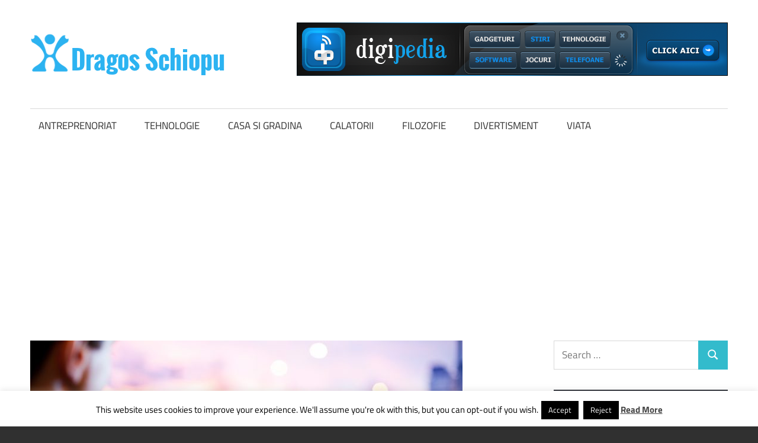

--- FILE ---
content_type: text/html; charset=utf-8
request_url: https://www.google.com/recaptcha/api2/aframe
body_size: 269
content:
<!DOCTYPE HTML><html><head><meta http-equiv="content-type" content="text/html; charset=UTF-8"></head><body><script nonce="RZORjCv9EHG1O15Cvm0z1A">/** Anti-fraud and anti-abuse applications only. See google.com/recaptcha */ try{var clients={'sodar':'https://pagead2.googlesyndication.com/pagead/sodar?'};window.addEventListener("message",function(a){try{if(a.source===window.parent){var b=JSON.parse(a.data);var c=clients[b['id']];if(c){var d=document.createElement('img');d.src=c+b['params']+'&rc='+(localStorage.getItem("rc::a")?sessionStorage.getItem("rc::b"):"");window.document.body.appendChild(d);sessionStorage.setItem("rc::e",parseInt(sessionStorage.getItem("rc::e")||0)+1);localStorage.setItem("rc::h",'1768774924148');}}}catch(b){}});window.parent.postMessage("_grecaptcha_ready", "*");}catch(b){}</script></body></html>

--- FILE ---
content_type: application/javascript; charset=utf-8
request_url: https://fundingchoicesmessages.google.com/f/AGSKWxVlNSCocD6r8jHc3_HOJYNgUpa7ZwsQQHieZA4Gqt-U25xW9WzFhqiiEt5EGuTgkBhx0-ZBr3PiJFXQUbg78nRAu2YPhFujYNP4ERonmv9mjxaCBTX0cLtKpcyiYh6n-TniaGixlA==?fccs=W251bGwsbnVsbCxudWxsLG51bGwsbnVsbCxudWxsLFsxNzY4Nzc0OTI2LDgzOTAwMDAwMF0sbnVsbCxudWxsLG51bGwsW251bGwsWzcsMTksNiwxOCwxM10sbnVsbCxudWxsLG51bGwsbnVsbCxudWxsLG51bGwsbnVsbCxudWxsLG51bGwsMV0sImh0dHBzOi8vZHJhZ29zc2NoaW9wdS5yby9vcmljaW5lLXBvYXRlLWZhY2UtdW4tc2l0ZS1pbi16aXVhLWRlLWF6aS8iLG51bGwsW1s4LCJNOWxrelVhWkRzZyJdLFs5LCJlbi1VUyJdLFsxOSwiMiJdLFsxNywiWzBdIl0sWzI0LCIiXSxbMjksImZhbHNlIl0sWzIxLCJbW1tbNSwxLFswXV0sWzE3Njg3NzQ5MjMsNjc1MjkzMDAwXSxbMTIwOTYwMF1dXV0iXV1d
body_size: 176
content:
if (typeof __googlefc.fcKernelManager.run === 'function') {"use strict";this.default_ContributorServingResponseClientJs=this.default_ContributorServingResponseClientJs||{};(function(_){var window=this;
try{
var np=function(a){this.A=_.t(a)};_.u(np,_.J);var op=function(a){this.A=_.t(a)};_.u(op,_.J);op.prototype.getWhitelistStatus=function(){return _.F(this,2)};var pp=function(a){this.A=_.t(a)};_.u(pp,_.J);var qp=_.Zc(pp),rp=function(a,b,c){this.B=a;this.j=_.A(b,np,1);this.l=_.A(b,_.Nk,3);this.F=_.A(b,op,4);a=this.B.location.hostname;this.D=_.Dg(this.j,2)&&_.O(this.j,2)!==""?_.O(this.j,2):a;a=new _.Og(_.Ok(this.l));this.C=new _.bh(_.q.document,this.D,a);this.console=null;this.o=new _.jp(this.B,c,a)};
rp.prototype.run=function(){if(_.O(this.j,3)){var a=this.C,b=_.O(this.j,3),c=_.dh(a),d=new _.Ug;b=_.fg(d,1,b);c=_.C(c,1,b);_.hh(a,c)}else _.eh(this.C,"FCNEC");_.lp(this.o,_.A(this.l,_.Ae,1),this.l.getDefaultConsentRevocationText(),this.l.getDefaultConsentRevocationCloseText(),this.l.getDefaultConsentRevocationAttestationText(),this.D);_.mp(this.o,_.F(this.F,1),this.F.getWhitelistStatus());var e;a=(e=this.B.googlefc)==null?void 0:e.__executeManualDeployment;a!==void 0&&typeof a==="function"&&_.Qo(this.o.G,
"manualDeploymentApi")};var sp=function(){};sp.prototype.run=function(a,b,c){var d;return _.v(function(e){d=qp(b);(new rp(a,d,c)).run();return e.return({})})};_.Rk(7,new sp);
}catch(e){_._DumpException(e)}
}).call(this,this.default_ContributorServingResponseClientJs);
// Google Inc.

//# sourceURL=/_/mss/boq-content-ads-contributor/_/js/k=boq-content-ads-contributor.ContributorServingResponseClientJs.en_US.M9lkzUaZDsg.es5.O/d=1/exm=ad_blocking_detection_executable,kernel_loader,loader_js_executable,monetization_cookie_state_migration_initialization_executable,optimization_state_updater_executable,web_monetization_wall_executable/ed=1/rs=AJlcJMzanTQvnnVdXXtZinnKRQ21NfsPog/m=cookie_refresh_executable
__googlefc.fcKernelManager.run('\x5b\x5b\x5b7,\x22\x5b\x5bnull,\\\x22dragosschiopu.ro\\\x22,\\\x22AKsRol8CwrV0rey8srB2ZA0-Xj21dLOtrKYNUXmvBWw6BpubLaoN6jPvaArztH6rVBaiaUu0IOuWo2HUd4JoRZTDpsqS_jGvSo4B9eV2p0lkxI2HZE8ITYQPWxKYuenb3NAXNJmjeR5icMMVSn0KDOzc2E6kARFYNw\\\\u003d\\\\u003d\\\x22\x5d,null,\x5b\x5bnull,null,null,\\\x22https:\/\/fundingchoicesmessages.google.com\/f\/AGSKWxWK7xssog7lA5KW7h847yTdQ0sjOEx9K8Jy3ip_FQnokxTLYxEOD1AEjjGkauc1YoXMtqgREQpTsMQ7yf4PUmOTUkeIVTWM9Vcz9Qkkiv7Pwanu-Q-GDi5oDyZgEXBBSOMUqkyqiw\\\\u003d\\\\u003d\\\x22\x5d,null,null,\x5bnull,null,null,\\\x22https:\/\/fundingchoicesmessages.google.com\/el\/AGSKWxVvSQQTc48AW-3vBceHoAspXr8XXXU1TWv4NOrmm0MKinjNXSFsgV9Dv7TI1_FDRr6k8ycuCoz4Xbw8yCxb-pl7ndh0dVHqscLs9xZyNr3GxuzuQ6ej1RohJpBkgnHc-yhefilFnA\\\\u003d\\\\u003d\\\x22\x5d,null,\x5bnull,\x5b7,19,6,18,13\x5d,null,null,null,null,null,null,null,null,null,1\x5d\x5d,\x5b3,1\x5d\x5d\x22\x5d\x5d,\x5bnull,null,null,\x22https:\/\/fundingchoicesmessages.google.com\/f\/AGSKWxV5G0icRFJW7l1WrwN_Uo_PT_LqHiUDGeIhEvPnJduUG_plmtM6S9y7r_RixrDY9YiSYppTpDYRsHI5rs8wnfj2t0a-IS8qkfaY_nU9b8Z9x43gJZGtTWwU1hf6bUihsFkEY_H2gg\\u003d\\u003d\x22\x5d\x5d');}

--- FILE ---
content_type: application/javascript; charset=utf-8
request_url: https://fundingchoicesmessages.google.com/f/AGSKWxXNmZzkbDRtfurdKgbD_fDXMhXZU0VZnAWePDDl7P2mDS-yG9QX7IioIaOH2P6UFYySgFJrUVTh8dvAZ0OBWQEPEiQDneLPH2zn8pjKYGyH6v34jO3ln7WWGLW0oQwTGlNtG_atkfAgcFkyfTlz9LAJ6eS9hpIG5UjPzQ3esCsA9iNLt84s963PZ1bS/_/spc_fi.php/admez./ad2_=468x60,/tl.ads-
body_size: -1290
content:
window['34184a12-71c3-4b8b-b668-e73d1cf537a3'] = true;